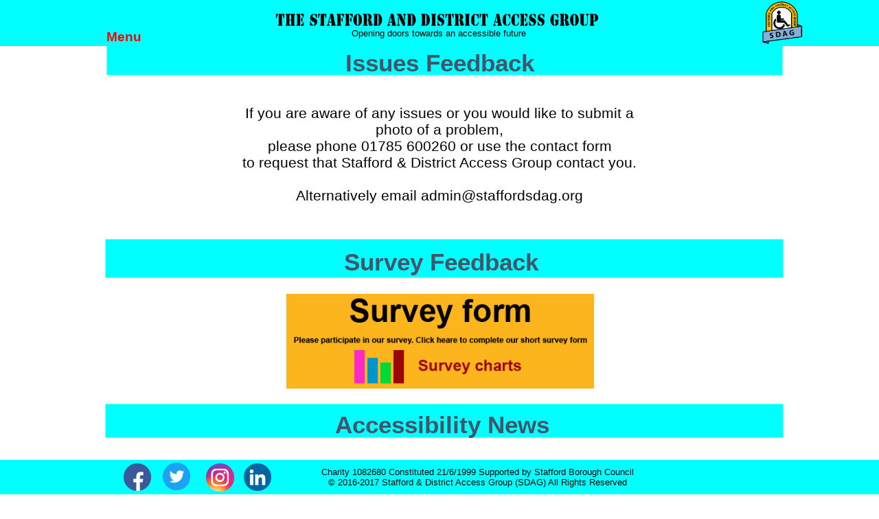

--- FILE ---
content_type: text/html
request_url: http://www.staffordsdag.org/Contact-us.html
body_size: 1633
content:
<!doctype html>
<html>
<head>
<meta charset="utf-8">
<title>Contact Us</title>
<meta name="generator" content="WYSIWYG Web Builder 15 - http://www.wysiwygwebbuilder.com">
<meta name="viewport" content="width=device-width, initial-scale=1.0">
<link href="sdagnew_2.css" rel="stylesheet">
<link href="Contact-us.css" rel="stylesheet">
<script src="jquery-1.12.4.min.js"></script>
<script src="wb.panel.min.js"></script>
<script src="scrollspy.min.js"></script>
<script src="wb.lazyload.min.js"></script>
<script>
$(document).ready(function()
{
   $("#PanelMenu1").panel({animate: true, animationDuration: 200, animationEasing: 'linear', dismissible: true, display: 'overlay', position: 'left', toggle: true});
   $('img[data-src]').lazyload();
});
</script>
</head>
<body data-spy="scroll">
<div id="container">
<div id="wb_Shape9">
<img src="images/img0009.png" id="Shape9" alt=""></div>
<div id="wb_Shape8">
<img src="images/img0010.png" id="Shape8" alt=""></div>
<div id="wb_Shape7">
<img src="images/img0011.png" id="Shape7" alt=""></div>
<div id="wb_Shape6">
<img src="images/img0006.png" id="Shape6" alt=""></div>
<div id="wb_Shape5">
<img src="images/img0007.png" id="Shape5" alt=""></div>
<div id="wb_Shape4">
<img src="images/img0008.png" id="Shape4" alt=""></div>
<div id="wb_Shape1">
<img src="images/img0001.png" id="Shape1" alt=""></div>
<div id="wb_Shape2">
<img src="images/img0002.png" id="Shape2" alt=""></div>
<div id="wb_Text6">
<span style="color:#44546A;"><strong>Survey Feedback</strong></span></div>
<div id="wb_Text4">
<span style="color:#000000;">If you are aware of any issues or you would like to submit a photo of a problem,<br>please phone 01785 600260 or use the contact form<br>to request that Stafford &amp; District Access Group contact you.<br><br>Alternatively email admin@staffordsdag.org</span></div>
<div id="wb_Image3">
<a href="./survey-form1.php" target="_blank"><img src="images/chart button.png" id="Image3" alt=""></a></div>
<div id="wb_Text7">
<span style="color:#000000;"><em>If you have any information which would benefit others,<br>please use the link below to inform us of the information you would like to share</em>.</span></div>
<div id="wb_Shape3">
<img src="images/img0003.png" id="Shape3" alt=""></div>
<div id="wb_Text3">
<span style="color:#44546A;"><strong>Accessibility News</strong></span></div>
<div id="wb_Text5">
<span style="color:#44546A;"><strong>Issues Feedback</strong></span></div>
<div id="RollOver1">
<a href="./survey-form1.php" target="_blank">
<img class="hover" alt="" src="images/survey  button 1.png">
<span><img alt="" src="images/survey button 2..png"></span>
</a>
</div>
<div id="RollOver2">
<a href="./contact-form1.php" target="_blank">
<img class="hover" alt="" src="images/News Message button 1.png">
<span><img alt="" src="images/News Message button 2.png"></span>
</a>
</div>
<div id="wb_Text45">
<span style="color:#000000;font-family:Arial;font-size:20px;"><a href="SDAG Privacy Policy.pdf" target="_blank">Our Privacy Policy </a></span></div>
<div id="wb_Image1">
<img src="images/main menu button 2.png" id="Image1" alt=""></div>
</div>
<div id="PageHeader1">
<div id="PageHeader1_Container">
<div id="wb_PanelMenu1">
<a href="#PanelMenu1_markup" id="PanelMenu1">Menu</a>
<div id="PanelMenu1_markup">
<ul role="menu">
   <li role="menuitem"><a href="./index.html">Home</a></li>
   <li role="menuitem"><a href="./accessibility.html">Access</a></li>
   <li role="menuitem"><a href="./Stafford.html">Stafford</a></li>
   <li role="menuitem"><a href="./Stone.html">Stone</a></li>
   <li role="menuitem"><a href="./Eccleshall.html">Eccleshall</a></li>
   <li role="menuitem"><a href="./Haughton.html">Haughton</a></li>
   <li role="menuitem"><a href="./Gnosall.html">Gnosall</a></li>
   <li role="menuitem"><a href="./Other-areas.html">Other areas</a></li>
   <li role="menuitem"><a href="./Q&A.html">Q&amp;A</a></li>
   <li role="menuitem"><a href="./Contact-us.html" class="active">Contact us</a></li>
   <li role="menuitem"><a href="./Useful-links.html">Useful links</a></li>
</ul>
</div>
</div>
<div id="wb_Image8">
<img src="images/sdag icon.png" id="Image8" alt=""></div>
<div id="wb_Image2">
<img src="images/New_label.png" id="Image2" alt=""></div>
<div id="wb_Text1">
<span style="color:#000000;font-family:Arial;font-size:13px;">Opening doors towards an accessible future</span></div>
</div>
</div>
<div id="PageFooter7">
<div id="PageFooter7_Container">
<div id="wb_Image4">
<img src="images/icon_facebook_1.png" id="Image4" alt=""></div>
<div id="wb_Image5">
<img src="images/icon_twitter_1.png" id="Image5" alt=""></div>
<div id="wb_Image6">
<img src="images/placeholder.gif" data-src="images/icon_instagram_1.png" data-src-retina="images/icon_instagram_1.png" id="Image6" alt=""></div>
<div id="wb_Image7">
<img src="images/icon_linkedin_1.png" id="Image7" alt=""></div>
<div id="wb_Text2">
<span style="color:#000000;font-family:Arial;font-size:13px;">Charity 1082680 Constituted 21/6/1999 Supported by Stafford Borough Council<br>© 2016-2017 Stafford &amp; District Access Group (SDAG) All Rights Reserved</span></div>
</div>
</div>
<div id="PageFooter1">
</div>
<div id="PageFooter2">
</div>
<div id="PageFooter3">
</div>
<div id="PageFooter4">
</div>
</body>
</html>

--- FILE ---
content_type: text/css
request_url: http://www.staffordsdag.org/Contact-us.css
body_size: 2735
content:
div#container
{
   width: 1200px;
   position: relative;
   margin: 0 auto 0 auto;
   text-align: left;
}
body
{
   background-color: #FFFFFF;
   color: #000000;
   font-family: Arial;
   font-weight: normal;
   font-size: 13px;
   line-height: 1.1875;
   margin: 0;
   text-align: center;
}
#PageHeader1
{
   background-color: #00FFFF;
   background-image: none;
   box-sizing: border-box;
}
#wb_Shape9
{
   transform: rotate(0deg);
   transform-origin: 50% 50%;
}
#Shape9
{
   border-width: 0;
   vertical-align: top;
}
#wb_Shape8
{
   transform: rotate(0deg);
   transform-origin: 50% 50%;
}
#Shape8
{
   border-width: 0;
   vertical-align: top;
}
#wb_Shape7
{
   transform: rotate(0deg);
   transform-origin: 50% 50%;
}
#Shape7
{
   border-width: 0;
   vertical-align: top;
}
#wb_Shape6
{
   transform: rotate(0deg);
   transform-origin: 50% 50%;
}
#Shape6
{
   border-width: 0;
   vertical-align: top;
}
#wb_Shape5
{
   transform: rotate(0deg);
   transform-origin: 50% 50%;
}
#Shape5
{
   border-width: 0;
   vertical-align: top;
}
#wb_Shape4
{
   transform: rotate(0deg);
   transform-origin: 50% 50%;
}
#Shape4
{
   border-width: 0;
   vertical-align: top;
}
#wb_Shape1
{
   transform: rotate(0deg);
   transform-origin: 50% 50%;
}
#Shape1
{
   border-width: 0;
   vertical-align: top;
}
#wb_Shape2
{
   transform: rotate(0deg);
   transform-origin: 50% 50%;
}
#Shape2
{
   border-width: 0;
   vertical-align: top;
}
#wb_Text6 
{
   background-color: transparent;
   background-image: none;
   border: 0px solid #000000;
   padding: 0;
   margin: 0;
   text-align: center;
}
#wb_Text6
{
   color: #44546A;
   font-family: Arial;
   font-weight: normal;
   font-size: 35px;
}
#wb_Text6 div
{
   text-align: center;
}
#wb_Text4 
{
   background-color: transparent;
   background-image: none;
   border: 0px solid #000000;
   padding: 10px 10px 20px 10px;
   margin: 0;
   text-align: center;
}
#wb_Text4
{
   color: #000000;
   font-family: Arial;
   font-weight: normal;
   font-size: 21px;
}
#wb_Text4 div
{
   text-align: center;
}
#wb_Image3
{
   vertical-align: top;
}
#Image3
{
   border: 0px solid #000000;
   padding: 0;
   margin: 0;
   left: 0;
   top: 0;
   width: 100%;
   height: 100%;
}
#wb_Text7 
{
   background-color: transparent;
   background-image: none;
   border: 0px solid #000000;
   padding: 10px 10px 20px 10px;
   margin: 0;
   text-align: center;
}
#wb_Text7
{
   color: #000000;
   font-family: Arial;
   font-weight: normal;
   font-size: 21px;
}
#wb_Text7 div
{
   text-align: center;
}
#wb_Shape3
{
   transform: rotate(0deg);
   transform-origin: 50% 50%;
}
#Shape3
{
   border-width: 0;
   vertical-align: top;
}
#wb_Text3 
{
   background-color: transparent;
   background-image: none;
   border: 0px solid #000000;
   padding: 0;
   margin: 0;
   text-align: center;
}
#wb_Text3
{
   color: #44546A;
   font-family: Arial;
   font-weight: normal;
   font-size: 35px;
}
#wb_Text3 div
{
   text-align: center;
}
#wb_Text5 
{
   background-color: transparent;
   background-image: none;
   border: 0px solid #000000;
   padding: 0;
   margin: 0;
   text-align: center;
}
#wb_Text5
{
   color: #44546A;
   font-family: Arial;
   font-weight: normal;
   font-size: 35px;
}
#wb_Text5 div
{
   text-align: center;
}
#RollOver1 a
{
   display: block;
   position: relative;
   height: 100%;
   width: 100%;
}
#RollOver1 a img
{
   position: absolute;
   z-index: 1;
   border-width: 0;
}
#RollOver1 span
{
   display: block;
   height: 100%;
   width: 100%;
   position: absolute;
   z-index: 2;
}
#RollOver1 a .hover
{
   visibility: hidden;
}
#RollOver1 a:hover .hover
{
   visibility: visible;
}
#RollOver1 a:hover span
{
   visibility: hidden;
}
#RollOver1 img
{
   border-width: 0;
   position: absolute;
   left: 0;
   top: 0;
   width: 100%;
   height: 100%;
}
#RollOver2 a
{
   display: block;
   position: relative;
   height: 100%;
   width: 100%;
}
#RollOver2 a img
{
   position: absolute;
   z-index: 1;
   border-width: 0;
}
#RollOver2 span
{
   display: block;
   height: 100%;
   width: 100%;
   position: absolute;
   z-index: 2;
}
#RollOver2 a .hover
{
   visibility: hidden;
}
#RollOver2 a:hover .hover
{
   visibility: visible;
}
#RollOver2 a:hover span
{
   visibility: hidden;
}
#RollOver2 img
{
   border-width: 0;
   position: absolute;
   left: 0;
   top: 0;
   width: 100%;
   height: 100%;
}
#wb_Text45 
{
   background-color: transparent;
   background-image: none;
   border: 0px solid #000000;
   padding: 5px 5px 5px 5px;
   margin: 0;
   text-align: center;
}
#wb_Text45 div
{
   text-align: center;
}
#wb_Image2
{
   vertical-align: top;
}
#Image2
{
   border: 0px solid #000000;
   padding: 0;
   margin: 0;
   left: 0;
   top: 0;
   width: 100%;
   height: 100%;
}
#wb_Image1
{
   vertical-align: top;
}
#Image1
{
   border: 0px solid #000000;
   padding: 0;
   margin: 0;
   left: 0;
   top: 0;
   width: 100%;
   height: 100%;
}
#wb_PanelMenu1 a, #PanelMenu1_markup li a
{
   display: block;
   text-align: center;
   vertical-align: middle;
}
#PanelMenu1_markup
{
   display: none;
   margin: 0;
   padding: 100px 0px 0px 0px;
}
#PanelMenu1_panel #PanelMenu1_markup
{
   display: block;
}
#PanelMenu1_markup ul
{
   list-style: none;
   list-style-type: none;
   margin: 0;
   padding: 0;
}
#PanelMenu1_markup li a, #PanelMenu1_markup li a:hover, #PanelMenu1_markup li .active
{
   padding: 10px 10px 10px 10px;
   box-shadow: none;
}
#PanelMenu1_markup .divider
{
   height: 1px;
   margin: 9px 0;
   overflow: hidden;
   background-color: #00FFFF;
}
#PanelMenu1_panel
{
   display: none;
   position: absolute;
   position: fixed;
   top: 0;
   height: 100%;
   width: 130px;
   z-index: 9999;
}
#PanelMenu1_markup li a
{
   color: #FF0000;
   border: 1px solid #00FFFF;
   background-color: #00FFFF;
   font-family: Arial;
   font-weight: bold;
   font-size: 19px;
   font-style: normal;
   text-decoration: none;
}
#wb_PanelMenu1 a
{
   color: #FF0000;
   border: 1px solid #00FFFF;
   background-color: #00FFFF;
   font-family: Arial;
   font-weight: bold;
   font-size: 19px;
   font-style: normal;
   text-decoration: none;
}
#PanelMenu1_markup li a:hover, #PanelMenu1_markup li .active
{
   color: #008000;
   background-color: #FFFF00;
   border: 1px solid #FFFF00;
}
#wb_PanelMenu1 a:hover
{
   color: #008000;
   background-color: #FFFF00;
   border: 1px solid #FFFF00;
}
#PanelMenu1_panel
{
   background-color: #00FFFF;
   overflow-y: auto;
}
#PanelMenu1
{
   line-height: 24px;
   width: 78px;
   height: 24px;
   position: absolute;
   z-index: 999;
}
#wb_Image4
{
   vertical-align: top;
}
#Image4
{
   border: 0px solid #000000;
   padding: 0;
   margin: 0;
   left: 0;
   top: 0;
   width: 100%;
   height: 100%;
}
#wb_Image5
{
   vertical-align: top;
}
#Image5
{
   border: 0px solid #000000;
   padding: 0;
   margin: 0;
   left: 0;
   top: 0;
   width: 100%;
   height: 100%;
}
#wb_Image6
{
   vertical-align: top;
}
#Image6
{
   border: 0px solid #000000;
   padding: 0;
   margin: 0;
   left: 0;
   top: 0;
   width: 100%;
   height: 100%;
}
#wb_Image7
{
   vertical-align: top;
}
#Image7
{
   border: 0px solid #000000;
   padding: 0;
   margin: 0;
   left: 0;
   top: 0;
   width: 100%;
   height: 100%;
}
#wb_Text1 
{
   background-color: transparent;
   background-image: none;
   border: 0px solid #000000;
   padding: 0;
   margin: 0;
   text-align: center;
}
#wb_Text1 div
{
   text-align: center;
}
#wb_Text2 
{
   background-color: transparent;
   background-image: none;
   border: 0px solid #000000;
   padding: 0;
   margin: 0;
   text-align: center;
}
#wb_Text2 div
{
   text-align: center;
}
#wb_Image8
{
   vertical-align: top;
}
#Image8
{
   border: 0px solid #000000;
   padding: 0;
   margin: 0;
   left: 0;
   top: 0;
   width: 100%;
   height: 100%;
}
#PageFooter7
{
   background-color: #00FFFF;
   background-image: none;
   box-sizing: border-box;
}
#PageFooter1
{
   background-color: #F5F5F5;
   background-image: none;
   box-sizing: border-box;
}
#PageFooter2
{
   background-color: #F5F5F5;
   background-image: none;
   box-sizing: border-box;
}
#PageFooter3
{
   background-color: #F5F5F5;
   background-image: none;
   box-sizing: border-box;
}
#PageFooter4
{
   background-color: #F5F5F5;
   background-image: none;
   box-sizing: border-box;
}
#wb_PanelMenu1
{
   position: absolute;
   left: 100px;
   top: 41px;
   width: 78px;
   height: 24px;
   text-align: center;
   z-index: 0;
}
#PageHeader1_Container
{
   width: 1200px;
   position: relative;
   margin-left: auto;
   margin-right: auto;
   text-align: left;
}
#RollOver1
{
   position: absolute;
   left: 389px;
   top: 758px;
   width: 164px;
   height: 33px;
   overflow: hidden;
   z-index: 24;
}
#wb_Shape1
{
   position: absolute;
   left: 115px;
   top: 62px;
   width: 985px;
   height: 48px;
   z-index: 15;
}
#wb_Shape2
{
   position: absolute;
   left: 113px;
   top: 348px;
   width: 988px;
   height: 57px;
   z-index: 16;
}
#PageHeader1
{
   position: fixed;
   text-align: center;
   left: 0;
   top: 0;
   right: 0;
   height: 67px;
   z-index: 7777;
}
#wb_Image1
{
   position: absolute;
   left: 450px;
   top: 30px;
   width: 3px;
   height: 0px;
   z-index: 27;
}
#wb_Shape3
{
   position: absolute;
   left: 113px;
   top: 588px;
   width: 988px;
   height: 50px;
   z-index: 21;
}
#wb_Image2
{
   position: absolute;
   left: 345px;
   top: 3px;
   width: 510px;
   height: 60px;
   z-index: 2;
}
#wb_Text4
{
   position: absolute;
   left: 295px;
   top: 143px;
   width: 590px;
   height: 114px;
   text-align: center;
   z-index: 18;
}
#wb_Text5
{
   position: absolute;
   left: 454px;
   top: 71px;
   width: 293px;
   height: 30px;
   text-align: center;
   z-index: 23;
}
#wb_Image3
{
   position: absolute;
   left: 377px;
   top: 428px;
   width: 448px;
   height: 138px;
   z-index: 19;
}
#wb_Image4
{
   position: absolute;
   left: 140px;
   top: 5px;
   width: 40px;
   height: 40px;
   z-index: 4;
}
#wb_Text6
{
   position: absolute;
   left: 434px;
   top: 361px;
   width: 337px;
   height: 31px;
   text-align: center;
   z-index: 17;
}
#wb_Image5
{
   position: absolute;
   left: 197px;
   top: 4px;
   width: 40px;
   height: 40px;
   z-index: 5;
}
#wb_Text7
{
   position: absolute;
   left: 251px;
   top: 657px;
   width: 680px;
   height: 38px;
   text-align: center;
   z-index: 20;
}
#Shape1
{
   width: 985px;
   height: 48px;
}
#wb_Image6
{
   position: absolute;
   left: 260px;
   top: 5px;
   width: 41px;
   height: 41px;
   z-index: 6;
}
#wb_Text45
{
   position: absolute;
   left: 540px;
   top: 820px;
   width: 188px;
   height: 18px;
   text-align: center;
   z-index: 26;
}
#Shape2
{
   width: 988px;
   height: 57px;
}
#PageFooter1
{
   position: absolute;
   overflow: hidden;
   text-align: left;
   left: 0px;
   top: 1499px;
   width: 100%;
   height: 1px;
   z-index: 29;
}
#wb_Image7
{
   position: absolute;
   left: 315px;
   top: 5px;
   width: 40px;
   height: 40px;
   z-index: 7;
}
#wb_Text1
{
   position: absolute;
   left: 393px;
   top: 41px;
   width: 411px;
   height: 14px;
   text-align: center;
   z-index: 3;
}
#Shape3
{
   width: 988px;
   height: 50px;
}
#wb_Shape8
{
   position: absolute;
   left: 0px;
   top: 323px;
   width: 320px;
   height: 57px;
   visibility: hidden;
   z-index: 10;
}
#PageFooter2
{
   position: absolute;
   overflow: hidden;
   text-align: left;
   left: 0px;
   top: 1499px;
   width: 100%;
   height: 1px;
   z-index: 30;
}
#wb_Text2
{
   position: absolute;
   left: 410px;
   top: 10px;
   width: 491px;
   height: 24px;
   text-align: center;
   z-index: 8;
}
#Shape4
{
   width: 768px;
   height: 48px;
}
#wb_Shape9
{
   position: absolute;
   left: 0px;
   top: 563px;
   width: 320px;
   height: 50px;
   visibility: hidden;
   z-index: 9;
}
#PageFooter3
{
   position: absolute;
   overflow: hidden;
   text-align: left;
   left: 0px;
   top: 1499px;
   width: 100%;
   height: 1px;
   z-index: 31;
}
#wb_Image8
{
   position: absolute;
   left: 1070px;
   top: 2px;
   width: 59px;
   height: 63px;
   z-index: 1;
}
#wb_Text3
{
   position: absolute;
   left: 420px;
   top: 598px;
   width: 368px;
   height: 31px;
   text-align: center;
   z-index: 22;
}
#Shape5
{
   width: 768px;
   height: 57px;
}
#PageFooter4
{
   position: absolute;
   overflow: hidden;
   text-align: left;
   left: 0px;
   top: 1499px;
   width: 100%;
   height: 1px;
   z-index: 32;
}
#Shape6
{
   width: 768px;
   height: 50px;
}
#wb_Shape4
{
   position: absolute;
   left: 115px;
   top: 62px;
   width: 768px;
   height: 48px;
   visibility: hidden;
   z-index: 14;
}
#Shape7
{
   width: 320px;
   height: 48px;
}
#wb_Shape5
{
   position: absolute;
   left: 112px;
   top: 323px;
   width: 768px;
   height: 57px;
   visibility: hidden;
   z-index: 13;
}
#PageFooter7
{
   position: fixed;
   overflow: hidden;
   text-align: center;
   left: 0;
   right: 0;
   bottom: 0;
   height: 50px;
   z-index: 28;
}
#RollOver2
{
   position: absolute;
   left: 701px;
   top: 758px;
   width: 168px;
   height: 33px;
   overflow: hidden;
   z-index: 25;
}
#wb_Shape6
{
   position: absolute;
   left: 112px;
   top: 563px;
   width: 768px;
   height: 50px;
   visibility: hidden;
   z-index: 12;
}
#Shape8
{
   width: 320px;
   height: 57px;
}
#wb_Shape7
{
   position: absolute;
   left: 0px;
   top: 62px;
   width: 320px;
   height: 48px;
   visibility: hidden;
   z-index: 11;
}
#Shape9
{
   width: 320px;
   height: 50px;
}
#PageFooter7_Container
{
   width: 1200px;
   position: relative;
   margin-left: auto;
   margin-right: auto;
   text-align: left;
}
@media only screen and (min-width: 768px) and (max-width: 1199px)
{
div#container
{
   width: 768px;
}
body
{
   background-color: #FFFFFF;
   background-image: none;
}
#PageHeader1
{
   height: 67px;
   visibility: visible;
   font-size: 8px;
   font-family: Arial;
   font-weight: normal;
   font-style: normal;
   text-decoration: none;
   background-color: #00FFFF;
   background-image: none;
}
#PageHeader1_Container
{
   width: 768px;
}
#wb_Shape9
{
   left: 0px;
   top: 550px;
   visibility: hidden;
   display: none;
   margin: 0;
}
#wb_Shape8
{
   left: 0px;
   top: 320px;
   visibility: hidden;
   display: none;
   margin: 0;
}
#wb_Shape7
{
   left: 0px;
   top: 60px;
   visibility: hidden;
   display: none;
   margin: 0;
}
#wb_Shape6
{
   left: 0px;
   top: 550px;
   visibility: visible;
   display: inline;
   margin: 0;
}
#wb_Shape5
{
   left: 0px;
   top: 269px;
   visibility: visible;
   display: inline;
   margin: 0;
}
#wb_Shape4
{
   left: 0px;
   top: 60px;
   visibility: visible;
   display: inline;
   margin: 0;
}
#wb_Shape1
{
   left: 0px;
   top: 60px;
   visibility: hidden;
   display: none;
   margin: 0;
}
#wb_Shape2
{
   left: 0px;
   top: 320px;
   visibility: hidden;
   display: none;
   margin: 0;
}
#wb_Text6
{
   left: 214px;
   top: 282px;
   width: 340px;
   height: 30px;
   visibility: visible;
   display: inline;
   background-color: transparent;
   background-image: none;
}
#wb_Text6
{
   font-family: Arial;
   font-weight: normal;
   font-size: 35px;
   margin: 0;
   padding: 0;
   text-align: center;
}
#wb_Text4
{
   left: 90px;
   top: 121px;
   width: 590px;
   height: 64px;
   visibility: visible;
   display: inline;
   background-color: transparent;
   background-image: none;
}
#wb_Text4
{
   font-family: Arial;
   font-weight: normal;
   font-size: 19px;
   margin: 0;
   padding: 10px 10px 20px 10px;
   text-align: center;
}
#wb_Image3
{
   left: 171px;
   top: 364px;
   width: 448px;
   height: 138px;
   visibility: visible;
   display: inline;
   margin: 0;
   padding: 0;
}
#wb_Text7
{
   left: 27px;
   top: 620px;
   width: 680px;
   height: 32px;
   visibility: visible;
   display: inline;
   background-color: transparent;
   background-image: none;
}
#wb_Text7
{
   font-family: Arial;
   font-weight: normal;
   font-size: 19px;
   margin: 0;
   padding: 10px 10px 20px 10px;
   text-align: center;
}
#wb_Shape3
{
   left: 0px;
   top: 550px;
   visibility: hidden;
   display: none;
   margin: 0;
}
#wb_Text3
{
   left: 219px;
   top: 560px;
   width: 340px;
   height: 30px;
   visibility: visible;
   display: inline;
   background-color: transparent;
   background-image: none;
}
#wb_Text3
{
   font-family: Arial;
   font-weight: normal;
   font-size: 35px;
   margin: 0;
   padding: 0;
   text-align: center;
}
#wb_Text5
{
   left: 230px;
   top: 69px;
   width: 293px;
   height: 30px;
   visibility: visible;
   display: inline;
   background-color: transparent;
   background-image: none;
}
#wb_Text5
{
   font-family: Arial;
   font-weight: normal;
   font-size: 35px;
   margin: 0;
   padding: 0;
   text-align: center;
}
#RollOver1
{
   left: 171px;
   top: 720px;
   width: 164px;
   height: 33px;
   visibility: visible;
   display: inline;
}
#RollOver2
{
   left: 451px;
   top: 720px;
   width: 168px;
   height: 33px;
   visibility: visible;
   display: inline;
}
#wb_Text45
{
   left: 291px;
   top: 779px;
   width: 198px;
   height: 18px;
   visibility: visible;
   display: inline;
   background-color: transparent;
   background-image: none;
}
#wb_Text45
{
   margin: 0;
   padding: 5px 5px 5px 5px;
}
#wb_Image2
{
   left: 140px;
   top: 3px;
   width: 510px;
   height: 60px;
   visibility: visible;
   display: inline;
   margin: 0;
   padding: 0;
}
#wb_Image1
{
   left: 450px;
   top: 30px;
   width: 3px;
   height: 0px;
   visibility: visible;
   display: inline;
   margin: 0;
   padding: 0;
}
#wb_PanelMenu1
{
   left: 70px;
   top: 41px;
   width: 68px;
   height: 24px;
   visibility: visible;
   display: inline;
   margin: 0;
}
#PanelMenu1
{
   line-height: 24px;
   width: 68px;
   height: 24px;
}
#PanelMenu1 .line:first-child
{
   margin-top: 26px;
}
#wb_Image4
{
   left: 20px;
   top: 5px;
   width: 40px;
   height: 40px;
   visibility: visible;
   display: inline;
   margin: 0;
   padding: 0;
}
#wb_Image5
{
   left: 70px;
   top: 5px;
   width: 40px;
   height: 40px;
   visibility: visible;
   display: inline;
   margin: 0;
   padding: 0;
}
#wb_Image6
{
   left: 120px;
   top: 5px;
   width: 41px;
   height: 41px;
   visibility: visible;
   display: inline;
   margin: 0;
   padding: 0;
}
#wb_Image7
{
   left: 170px;
   top: 5px;
   width: 40px;
   height: 40px;
   visibility: visible;
   display: inline;
   margin: 0;
   padding: 0;
}
#wb_Text1
{
   left: 230px;
   top: 41px;
   width: 327px;
   height: 14px;
   visibility: visible;
   display: inline;
   background-color: transparent;
   background-image: none;
}
#wb_Text1
{
   margin: 0;
   padding: 0;
}
#wb_Text2
{
   left: 230px;
   top: 10px;
   width: 471px;
   height: 24px;
   visibility: visible;
   display: inline;
   background-color: transparent;
   background-image: none;
}
#wb_Text2
{
   margin: 0;
   padding: 0;
}
#wb_Image8
{
   left: 681px;
   top: 2px;
   width: 59px;
   height: 63px;
   visibility: visible;
   display: inline;
   margin: 0;
   padding: 0;
}
#PageFooter7
{
   height: 50px;
   visibility: visible;
   font-size: 8px;
   font-family: Arial;
   font-weight: normal;
   font-style: normal;
   text-decoration: none;
   background-color: #00FFFF;
   background-image: none;
}
#PageFooter7_Container
{
   width: 768px;
}
#PageFooter1
{
   top: 1499px;
   height: 1px;
   visibility: visible;
   font-size: 8px;
   font-family: Arial;
   font-weight: normal;
   font-style: normal;
   text-decoration: none;
   background-color: #F5F5F5;
   background-image: none;
}
#PageFooter1
{
   width: 100%;
}
#PageFooter2
{
   top: 1499px;
   height: 1px;
   visibility: visible;
   font-size: 8px;
   font-family: Arial;
   font-weight: normal;
   font-style: normal;
   text-decoration: none;
   background-color: #F5F5F5;
   background-image: none;
}
#PageFooter2
{
   width: 100%;
}
#PageFooter3
{
   top: 1499px;
   height: 1px;
   visibility: visible;
   font-size: 8px;
   font-family: Arial;
   font-weight: normal;
   font-style: normal;
   text-decoration: none;
   background-color: #F5F5F5;
   background-image: none;
}
#PageFooter3
{
   width: 100%;
}
#PageFooter4
{
   top: 1499px;
   height: 1px;
   visibility: visible;
   font-size: 8px;
   font-family: Arial;
   font-weight: normal;
   font-style: normal;
   text-decoration: none;
   background-color: #F5F5F5;
   background-image: none;
}
#PageFooter4
{
   width: 100%;
}
}
@media only screen and (max-width: 767px)
{
div#container
{
   width: 320px;
}
body
{
   background-color: #FFFFFF;
   background-image: none;
}
#PageHeader1
{
   height: 67px;
   visibility: visible;
   font-size: 8px;
   font-family: Arial;
   font-weight: normal;
   font-style: normal;
   text-decoration: none;
   background-color: #00FFFF;
   background-image: none;
}
#PageHeader1_Container
{
   width: 320px;
}
#wb_Shape9
{
   left: 0px;
   top: 550px;
   visibility: visible;
   display: inline;
   margin: 0;
}
#wb_Shape8
{
   left: 0px;
   top: 320px;
   visibility: visible;
   display: inline;
   margin: 0;
}
#wb_Shape7
{
   left: 0px;
   top: 60px;
   visibility: visible;
   display: inline;
   margin: 0;
}
#wb_Shape6
{
   left: 0px;
   top: 550px;
   visibility: hidden;
   display: none;
   margin: 0;
}
#wb_Shape5
{
   left: 0px;
   top: 320px;
   visibility: hidden;
   display: none;
   margin: 0;
}
#wb_Shape4
{
   left: 0px;
   top: 60px;
   visibility: hidden;
   display: none;
   margin: 0;
}
#wb_Shape1
{
   left: 0px;
   top: 60px;
   visibility: hidden;
   display: none;
   margin: 0;
}
#wb_Shape2
{
   left: 0px;
   top: 320px;
   visibility: hidden;
   display: none;
   margin: 0;
}
#wb_Text6
{
   left: 29px;
   top: 333px;
   width: 262px;
   height: 31px;
   visibility: visible;
   display: inline;
   background-color: transparent;
   background-image: none;
}
#wb_Text6
{
   font-family: Arial;
   font-weight: normal;
   font-size: 24px;
   margin: 0;
   padding: 0;
   text-align: center;
}
#wb_Text4
{
   left: 0px;
   top: 108px;
   width: 300px;
   height: 133px;
   visibility: visible;
   display: inline;
   background-color: transparent;
   background-image: none;
}
#wb_Text4
{
   font-family: Arial;
   font-weight: normal;
   font-size: 19px;
   margin: 0;
   padding: 10px 10px 20px 10px;
   text-align: center;
}
#wb_Image3
{
   left: 0px;
   top: 390px;
   width: 318px;
   height: 98px;
   visibility: visible;
   display: inline;
   margin: 0;
   padding: 0;
}
#wb_Text7
{
   left: 0px;
   top: 600px;
   width: 300px;
   height: 76px;
   visibility: visible;
   display: inline;
   background-color: transparent;
   background-image: none;
}
#wb_Text7
{
   font-family: Arial;
   font-weight: normal;
   font-size: 19px;
   margin: 0;
   padding: 10px 10px 20px 10px;
   text-align: center;
}
#wb_Shape3
{
   left: 0px;
   top: 550px;
   visibility: hidden;
   display: none;
   margin: 0;
}
#wb_Text3
{
   left: 15px;
   top: 560px;
   width: 290px;
   height: 31px;
   visibility: visible;
   display: inline;
   background-color: transparent;
   background-image: none;
}
#wb_Text3
{
   font-family: Arial;
   font-weight: normal;
   font-size: 24px;
   margin: 0;
   padding: 0;
   text-align: center;
}
#wb_Text5
{
   left: 14px;
   top: 69px;
   width: 293px;
   height: 31px;
   visibility: visible;
   display: inline;
   background-color: transparent;
   background-image: none;
}
#wb_Text5
{
   font-family: Arial;
   font-weight: normal;
   font-size: 24px;
   margin: 0;
   padding: 0;
   text-align: center;
}
#RollOver1
{
   left: 60px;
   top: 740px;
   width: 164px;
   height: 33px;
   visibility: visible;
   display: inline;
}
#RollOver2
{
   left: 58px;
   top: 792px;
   width: 168px;
   height: 33px;
   visibility: visible;
   display: inline;
}
#wb_Text45
{
   left: 33px;
   top: 844px;
   width: 208px;
   height: 18px;
   visibility: visible;
   display: inline;
   background-color: transparent;
   background-image: none;
}
#wb_Text45
{
   margin: 0;
   padding: 5px 5px 5px 5px;
}
#wb_Image2
{
   left: 34px;
   top: 8px;
   width: 286px;
   height: 45px;
   visibility: visible;
   display: inline;
   margin: 0;
   padding: 0;
}
#wb_Image1
{
   left: 450px;
   top: 30px;
   width: 3px;
   height: 0px;
   visibility: visible;
   display: inline;
   margin: 0;
   padding: 0;
}
#wb_PanelMenu1
{
   left: 0px;
   top: 41px;
   width: 58px;
   height: 24px;
   visibility: visible;
   display: inline;
   margin: 0;
}
#PanelMenu1
{
   line-height: 24px;
   width: 58px;
   height: 24px;
}
#PanelMenu1 .line:first-child
{
   margin-top: 21px;
}
#PanelMenu1_markup li a
{
   color: #FF0000;
   border: 1px solid #00FFFF;
   background-color: #00FFFF;
   font-family: Arial;
   font-weight: bold;
   font-size: 16px;
   font-style: normal;
   text-decoration: none;
}
#wb_PanelMenu1 a
{
   color: #FFFFFF;
   border: 1px solid #FFFFFF;
   font-family: Arial;
   font-weight: bold;
   font-size: 16px;
   font-style: normal;
   text-decoration: none;
}
#PanelMenu1_markup li a:hover, #PanelMenu1_markup li .active
{
   color: #008000;
   background-color: #FFFF00;
   border: 1px solid #FFFF00;
}
#wb_PanelMenu1 a:hover
{
   color: #008000;
   border: 1px solid #FFFF00;
}
#PanelMenu1_panel
{
   background-color: #00FFFF;
   overflow-y: auto;
}
#wb_Image4
{
   left: 140px;
   top: 5px;
   width: 40px;
   height: 40px;
   visibility: hidden;
   display: none;
   margin: 0;
   padding: 0;
}
#wb_Image5
{
   left: 197px;
   top: 4px;
   width: 40px;
   height: 40px;
   visibility: hidden;
   display: none;
   margin: 0;
   padding: 0;
}
#wb_Image6
{
   left: 260px;
   top: 5px;
   width: 41px;
   height: 41px;
   visibility: hidden;
   display: none;
   margin: 0;
   padding: 0;
}
#wb_Image7
{
   left: 315px;
   top: 5px;
   width: 40px;
   height: 40px;
   visibility: hidden;
   display: none;
   margin: 0;
   padding: 0;
}
#wb_Text1
{
   left: 60px;
   top: 41px;
   width: 260px;
   height: 12px;
   visibility: visible;
   display: inline;
   background-color: transparent;
   background-image: none;
}
#wb_Text1
{
   margin: 0;
   padding: 0;
}
#wb_Text2
{
   left: 3px;
   top: 1px;
   width: 315px;
   height: 48px;
   visibility: visible;
   display: inline;
   background-color: transparent;
   background-image: none;
}
#wb_Text2
{
   margin: 0;
   padding: 0;
}
#wb_Image8
{
   left: 10px;
   top: 10px;
   width: 59px;
   height: 63px;
   visibility: hidden;
   display: none;
   margin: 0;
   padding: 0;
}
#PageFooter7
{
   height: 50px;
   visibility: visible;
   font-size: 8px;
   font-family: Arial;
   font-weight: normal;
   font-style: normal;
   text-decoration: none;
   background-color: #00FFFF;
   background-image: none;
}
#PageFooter7_Container
{
   width: 320px;
}
#PageFooter1
{
   top: 1299px;
   height: 1px;
   visibility: visible;
   font-size: 8px;
   font-family: Arial;
   font-weight: normal;
   font-style: normal;
   text-decoration: none;
   background-color: #F5F5F5;
   background-image: none;
}
#PageFooter1
{
   width: 100%;
}
#PageFooter2
{
   top: 1299px;
   height: 1px;
   visibility: visible;
   font-size: 8px;
   font-family: Arial;
   font-weight: normal;
   font-style: normal;
   text-decoration: none;
   background-color: #F5F5F5;
   background-image: none;
}
#PageFooter2
{
   width: 100%;
}
#PageFooter3
{
   top: 1299px;
   height: 1px;
   visibility: visible;
   font-size: 8px;
   font-family: Arial;
   font-weight: normal;
   font-style: normal;
   text-decoration: none;
   background-color: #F5F5F5;
   background-image: none;
}
#PageFooter3
{
   width: 100%;
}
#PageFooter4
{
   top: 1299px;
   height: 1px;
   visibility: visible;
   font-size: 8px;
   font-family: Arial;
   font-weight: normal;
   font-style: normal;
   text-decoration: none;
   background-color: #F5F5F5;
   background-image: none;
}
#PageFooter4
{
   width: 100%;
}
}


--- FILE ---
content_type: text/javascript
request_url: http://www.staffordsdag.org/wb.lazyload.min.js
body_size: 769
content:
/* jQuery LazyLoad Plugin for WYSIWYG Web Builder 15 - Copyright Pablo Software solutions 2019 - http://www.wysiwygwebbuilder.com */
(function(b){b.fn.lazyload=function(h){function k(){c||(c=!0,setTimeout(function(){m()},60))}function m(){l=g.filter(function(){var a=b(this);if(!a.is(":hidden")){b(window).scrollTop();b(window).height();a.offset();a.height();a=this.offsetHeight;var e=window.document.documentElement;e=window.pageYOffset||e.scrollTop;var f=window.document.documentElement.clientHeight;var d=window.innerHeight;f=e+(f<d?d:f);d=this;var c=0;do isNaN(d.offsetTop)||(c+=d.offsetTop),isNaN(d.offsetLeft);while(d=d.offsetParent);
d=c;return d+0*a<=f&&d+a-0*a>=e}}).trigger("lazyload");g=g.not(l);c=!1}var a={threshold:0,effect:"",duration:800};h&&(a=b.extend(a,h));var n=1<window.devicePixelRatio?"data-src-retina":"data-src",g=this,l;this.one("lazyload",function(){var c=this.getAttribute(n);if(c=c||this.getAttribute("data-src"))""!=a.effect&&b(this).hide(),this.setAttribute("src",c),"fade"==a.effect?b(this).fadeTo(a.duration,1):"slide"==a.effect||"blind"==a.effect||"drop"==a.effect?(c=Math.floor(3*Math.random()),b(this).css("opacity",
"1"),b(this).show(a.effect,{direction:["left","right","up","down"][c]},a.duration)):"css"==a.effect?b(this).addClass("effect"):(b(this).css("opacity","1"),b(this).show(a.effect,a.duration))});var c=!1;b(window).on("scroll.lazyload resize.lazyload",k);k();return this}})(window.jQuery);

--- FILE ---
content_type: text/javascript
request_url: http://www.staffordsdag.org/wb.panel.min.js
body_size: 1038
content:
/* jQuery Panel Plugin for WYSIWYG Web Builder 15 - Copyright Pablo Software solutions 2019 - http://www.wysiwygwebbuilder.com */
(function(b){b.fn.panel=function(d){return this.each(function(){b.panel(this,d)})};b.panel=function(d,a){var e={animate:!0,animationDuration:200,animationEasing:"swing",dismissible:!0,display:"push",overlay:!1,position:"left",toggle:!1};$obj=b(d);a&&(e=b.extend(e,a));e.id=$obj.attr("id");var f=e.id+"_panel",g=$obj.attr("href");g||(g="#"+$obj.attr("id"));0==b("#container").length&&"overlay"!=e.display&&b("body").wrapInner('<div id="container" style="position:relative;margin:0" />');var c=b("<div />");
c.attr("id",f);c.css("display","none");c.data("panel",e);1==e.overlay&&(f=b("<div />"),f.attr("id",$obj.attr("id")+"_overlay"),f.attr("class","panel_overlay"),b("body").append(f),f.click(function(a){b.panel.hide(c)}));b(g).appendTo(c).show();b("body").append(c);e.toggle&&$obj.click(function(a){a.preventDefault();a.stopPropagation();c.is(":visible")?b.panel.hide(c):b.panel.show(c)});b(document).bind("click keyup",function(a){("keyup"!=a.type||27==a.keyCode)&&c.is(":visible")&&c.data("panel").dismissible&&
b.panel.hide(c)});c.click(function(a){a.stopPropagation()})};b.panel.show=function(d){var a=d.data("panel"),e=d.outerWidth(!0),f=d.outerHeight(!0),g={},c={};d.is(":visible")||a.isBusy||(a.isBusy=!0,b("#"+a.id).addClass("open"),a.overlay&&b(".panel_overlay").fadeIn(),"left"==a.position?(d.css({left:"-"+e+"px",right:"auto"}),g["margin-left"]="+="+e,c.left="+="+e):"top"==a.position?(d.css({top:"-"+f+"px",bottom:"auto"}),g["margin-top"]="+="+f,c.top="+="+f):"bottom"==a.position?(d.css({top:"auto",bottom:"-"+
f+"px"}),g["margin-top"]="-="+f,c.bottom="+="+f):(d.css({left:"auto",right:"-"+e+"px"}),g["margin-left"]="-="+e,c.right="+="+e),a.animate?("overlay"!=a.display&&b("body").animate(g,a.animationDuration,a.animationEasing),d.show().animate(c,a.animationDuration,a.animationEasing,function(){a.isBusy=!1})):("overlay"!=a.display&&b("body").css(g),d.show().css(c),a.isBusy=!1))};b.panel.hide=function(d){var a=d.data("panel"),e=d.outerWidth(!0),f=d.outerHeight(!0),g={},c={};d.is(":hidden")||a.isBusy||(a.isBusy=
!0,b("#"+a.id).removeClass("open"),a.overlay&&b(".panel_overlay").fadeOut(),"left"==a.position?(g["margin-left"]="-="+e,c.left="-="+e):"top"==a.position?(g["margin-top"]="-="+f,c.top="-="+f):"bottom"==a.position?(g["margin-top"]="+="+f,c.bottom="-="+f):(g["margin-left"]="+="+e,c.right="-="+e),a.animate?(d.animate(c,a.animationDuration,a.animationEasing,function(){d.hide();a.isBusy=!1}),"overlay"!=a.display&&b("body").animate(g,a.animationDuration,a.animationEasing)):("overlay"!=a.display&&b("body").css(g),
d.css(c).hide(),a.isBusy=!1))}})(jQuery);

--- FILE ---
content_type: text/javascript
request_url: http://www.staffordsdag.org/scrollspy.min.js
body_size: 1084
content:
/* ========================================================================
 * Bootstrap: scrollspy.js v3.3.5
 * http://getbootstrap.com/javascript/#scrollspy
 * ========================================================================
 * Copyright 2011-2015 Twitter, Inc.
 * Licensed under MIT (https://github.com/twbs/bootstrap/blob/master/LICENSE)
 * ======================================================================== */
+function(b){function c(a,h){this.$body=b(document.body);this.$scrollElement=b(a).is(document.body)?b(window):b(a);this.options=b.extend({},c.DEFAULTS,h);this.selector=(this.options.target||"")+" a";this.offsets=[];this.targets=[];this.activeTarget=null;this.scrollHeight=0;this.$scrollElement.on("scroll.wb.scrollspy",b.proxy(this.process,this));this.refresh();this.process()}function l(a){return this.each(function(){var h=b(this),g=h.data("wb.scrollspy"),f="object"==typeof a&&a;g||h.data("wb.scrollspy",
g=new c(this,f));if("string"==typeof a)g[a]()})}c.VERSION="3.3.5";c.DEFAULTS={offset:10};c.prototype.getScrollHeight=function(){return this.$scrollElement[0].scrollHeight||Math.max(this.$body[0].scrollHeight,document.documentElement.scrollHeight)};c.prototype.refresh=function(){var a=this,c="offset",g=0;this.offsets=[];this.targets=[];this.scrollHeight=this.getScrollHeight();b.isWindow(this.$scrollElement[0])||(c="position",g=this.$scrollElement.scrollTop());this.$body.find(this.selector).map(function(){var a=
b(this),a=a.data("target")||a.attr("href"),d=/^#./.test(a)&&b(a);return d&&d.length&&d.is(":visible")&&[[d[c]().top+g,a]]||null}).sort(function(a,b){return a[0]-b[0]}).each(function(){a.offsets.push(this[0]);a.targets.push(this[1])})};c.prototype.process=function(){var a=this.$scrollElement.scrollTop()+this.options.offset,b=this.getScrollHeight(),c=this.options.offset+b-this.$scrollElement.height(),f=this.offsets,d=this.targets,k=this.activeTarget,e;this.scrollHeight!=b&&this.refresh();if(a>=c)return k!=
(e=d[d.length-1])&&this.activate(e);if(k&&a<f[0])return this.activeTarget=null,this.clear();for(e=f.length;e--;)k!=d[e]&&a>=f[e]&&(void 0===f[e+1]||a<f[e+1])&&this.activate(d[e])};c.prototype.activate=function(a){this.activeTarget=a;this.clear();b(this.selector+'[data-target="'+a+'"],'+this.selector+'[href="'+a+'"]').addClass("active").trigger("activate.wb.scrollspy")};c.prototype.clear=function(){b(this.selector).removeClass("active")};var m=b.fn.scrollspy;b.fn.scrollspy=l;b.fn.scrollspy.Constructor=
c;b.fn.scrollspy.noConflict=function(){b.fn.scrollspy=m;return this};b(window).on("load.wb.scrollspy.data-api",function(){b('[data-spy="scroll"]').each(function(){var a=b(this);l.call(a,a.data())})})}(jQuery);